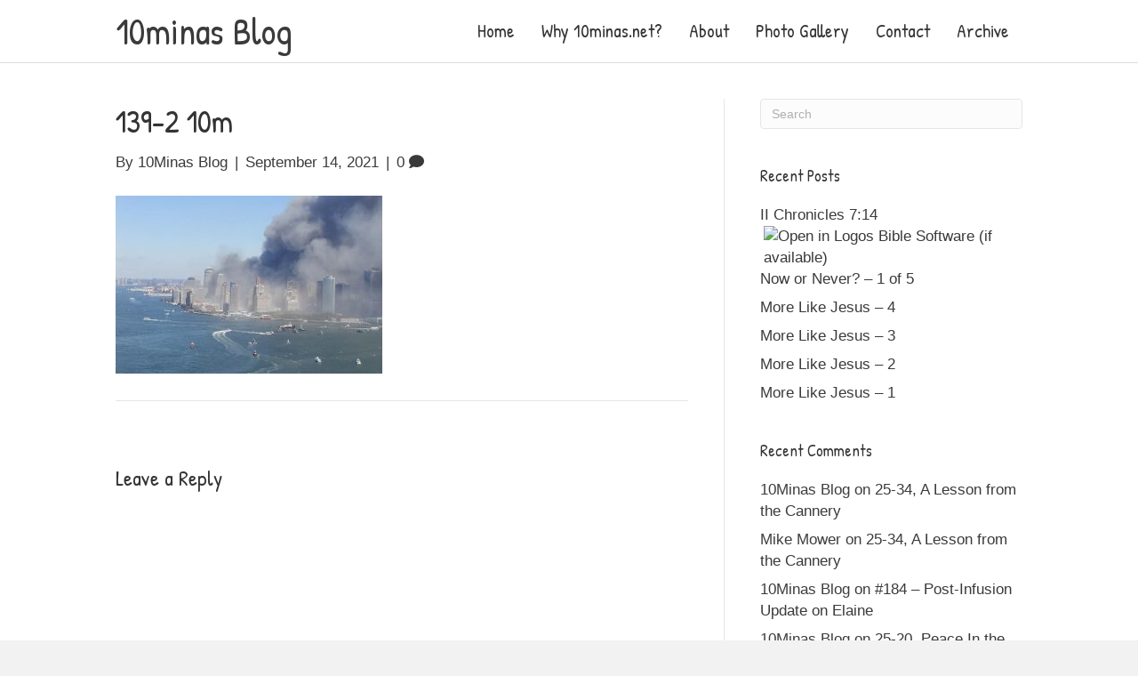

--- FILE ---
content_type: text/html; charset=UTF-8
request_url: https://www.10minas.net/139-2-10m/
body_size: 12512
content:
<!DOCTYPE html>
<html dir="ltr" lang="en-US" prefix="og: https://ogp.me/ns#">
<head>
<meta charset="UTF-8" />
<meta name='viewport' content='width=device-width, initial-scale=1.0' />
<meta http-equiv='X-UA-Compatible' content='IE=edge' />
<link rel="profile" href="https://gmpg.org/xfn/11" />
<title>139-2 10m | 10Minas Blog</title>

		<!-- All in One SEO 4.6.6 - aioseo.com -->
		<meta name="robots" content="max-image-preview:large" />
		<link rel="canonical" href="https://www.10minas.net/139-2-10m/" />
		<meta name="generator" content="All in One SEO (AIOSEO) 4.6.6" />
		<meta property="og:locale" content="en_US" />
		<meta property="og:site_name" content="10Minas Blog | Living for Jesus and spreading the Gospel to the ends of the earth" />
		<meta property="og:type" content="article" />
		<meta property="og:title" content="139-2 10m | 10Minas Blog" />
		<meta property="og:url" content="https://www.10minas.net/139-2-10m/" />
		<meta property="article:published_time" content="2021-09-14T09:15:49+00:00" />
		<meta property="article:modified_time" content="2021-09-14T09:15:49+00:00" />
		<meta name="twitter:card" content="summary" />
		<meta name="twitter:title" content="139-2 10m | 10Minas Blog" />
		<script type="application/ld+json" class="aioseo-schema">
			{"@context":"https:\/\/schema.org","@graph":[{"@type":"BreadcrumbList","@id":"https:\/\/www.10minas.net\/139-2-10m\/#breadcrumblist","itemListElement":[{"@type":"ListItem","@id":"https:\/\/www.10minas.net\/#listItem","position":1,"name":"Home","item":"https:\/\/www.10minas.net\/","nextItem":"https:\/\/www.10minas.net\/139-2-10m\/#listItem"},{"@type":"ListItem","@id":"https:\/\/www.10minas.net\/139-2-10m\/#listItem","position":2,"name":"139-2 10m","previousItem":"https:\/\/www.10minas.net\/#listItem"}]},{"@type":"ItemPage","@id":"https:\/\/www.10minas.net\/139-2-10m\/#itempage","url":"https:\/\/www.10minas.net\/139-2-10m\/","name":"139-2 10m | 10Minas Blog","inLanguage":"en-US","isPartOf":{"@id":"https:\/\/www.10minas.net\/#website"},"breadcrumb":{"@id":"https:\/\/www.10minas.net\/139-2-10m\/#breadcrumblist"},"author":{"@id":"https:\/\/www.10minas.net\/author\/spadmin\/#author"},"creator":{"@id":"https:\/\/www.10minas.net\/author\/spadmin\/#author"},"datePublished":"2021-09-14T05:15:49-04:00","dateModified":"2021-09-14T05:15:49-04:00"},{"@type":"Organization","@id":"https:\/\/www.10minas.net\/#organization","name":"10Minas Blog","description":"Living for Jesus and spreading the Gospel to the ends of the earth","url":"https:\/\/www.10minas.net\/"},{"@type":"Person","@id":"https:\/\/www.10minas.net\/author\/spadmin\/#author","url":"https:\/\/www.10minas.net\/author\/spadmin\/","name":"10Minas Blog","image":{"@type":"ImageObject","@id":"https:\/\/www.10minas.net\/139-2-10m\/#authorImage","url":"https:\/\/secure.gravatar.com\/avatar\/7395a7567f3b55ffaf61167e1d9ad2f64f6382c1b2aaf078d38e0a885989cf61?s=96&d=mm&r=g","width":96,"height":96,"caption":"10Minas Blog"}},{"@type":"WebSite","@id":"https:\/\/www.10minas.net\/#website","url":"https:\/\/www.10minas.net\/","name":"10Minas Blog","description":"Living for Jesus and spreading the Gospel to the ends of the earth","inLanguage":"en-US","publisher":{"@id":"https:\/\/www.10minas.net\/#organization"}}]}
		</script>
		<!-- All in One SEO -->

<link rel='dns-prefetch' href='//secure.gravatar.com' />
<link rel='dns-prefetch' href='//stats.wp.com' />
<link rel='dns-prefetch' href='//fonts.googleapis.com' />
<link rel='dns-prefetch' href='//jetpack.wordpress.com' />
<link rel='dns-prefetch' href='//s0.wp.com' />
<link rel='dns-prefetch' href='//public-api.wordpress.com' />
<link rel='dns-prefetch' href='//0.gravatar.com' />
<link rel='dns-prefetch' href='//1.gravatar.com' />
<link rel='dns-prefetch' href='//2.gravatar.com' />
<link rel='dns-prefetch' href='//c0.wp.com' />
<link href='https://fonts.gstatic.com' crossorigin rel='preconnect' />
<link rel="alternate" type="application/rss+xml" title="10Minas Blog &raquo; Feed" href="https://www.10minas.net/feed/" />
<link rel="alternate" type="application/rss+xml" title="10Minas Blog &raquo; Comments Feed" href="https://www.10minas.net/comments/feed/" />
<link rel="alternate" type="application/rss+xml" title="10Minas Blog &raquo; 139-2 10m Comments Feed" href="https://www.10minas.net/feed/?attachment_id=48566" />
<link rel="alternate" title="oEmbed (JSON)" type="application/json+oembed" href="https://www.10minas.net/wp-json/oembed/1.0/embed?url=https%3A%2F%2Fwww.10minas.net%2F139-2-10m%2F" />
<link rel="alternate" title="oEmbed (XML)" type="text/xml+oembed" href="https://www.10minas.net/wp-json/oembed/1.0/embed?url=https%3A%2F%2Fwww.10minas.net%2F139-2-10m%2F&#038;format=xml" />
<link rel="preload" href="https://www.10minas.net/wp-content/plugins/bb-plugin/fonts/fontawesome/5.15.4/webfonts/fa-solid-900.woff2" as="font" type="font/woff2" crossorigin="anonymous">
<style id='wp-img-auto-sizes-contain-inline-css'>
img:is([sizes=auto i],[sizes^="auto," i]){contain-intrinsic-size:3000px 1500px}
/*# sourceURL=wp-img-auto-sizes-contain-inline-css */
</style>
<style id='wp-emoji-styles-inline-css'>

	img.wp-smiley, img.emoji {
		display: inline !important;
		border: none !important;
		box-shadow: none !important;
		height: 1em !important;
		width: 1em !important;
		margin: 0 0.07em !important;
		vertical-align: -0.1em !important;
		background: none !important;
		padding: 0 !important;
	}
/*# sourceURL=wp-emoji-styles-inline-css */
</style>
<style id='wp-block-library-inline-css'>
:root{--wp-block-synced-color:#7a00df;--wp-block-synced-color--rgb:122,0,223;--wp-bound-block-color:var(--wp-block-synced-color);--wp-editor-canvas-background:#ddd;--wp-admin-theme-color:#007cba;--wp-admin-theme-color--rgb:0,124,186;--wp-admin-theme-color-darker-10:#006ba1;--wp-admin-theme-color-darker-10--rgb:0,107,160.5;--wp-admin-theme-color-darker-20:#005a87;--wp-admin-theme-color-darker-20--rgb:0,90,135;--wp-admin-border-width-focus:2px}@media (min-resolution:192dpi){:root{--wp-admin-border-width-focus:1.5px}}.wp-element-button{cursor:pointer}:root .has-very-light-gray-background-color{background-color:#eee}:root .has-very-dark-gray-background-color{background-color:#313131}:root .has-very-light-gray-color{color:#eee}:root .has-very-dark-gray-color{color:#313131}:root .has-vivid-green-cyan-to-vivid-cyan-blue-gradient-background{background:linear-gradient(135deg,#00d084,#0693e3)}:root .has-purple-crush-gradient-background{background:linear-gradient(135deg,#34e2e4,#4721fb 50%,#ab1dfe)}:root .has-hazy-dawn-gradient-background{background:linear-gradient(135deg,#faaca8,#dad0ec)}:root .has-subdued-olive-gradient-background{background:linear-gradient(135deg,#fafae1,#67a671)}:root .has-atomic-cream-gradient-background{background:linear-gradient(135deg,#fdd79a,#004a59)}:root .has-nightshade-gradient-background{background:linear-gradient(135deg,#330968,#31cdcf)}:root .has-midnight-gradient-background{background:linear-gradient(135deg,#020381,#2874fc)}:root{--wp--preset--font-size--normal:16px;--wp--preset--font-size--huge:42px}.has-regular-font-size{font-size:1em}.has-larger-font-size{font-size:2.625em}.has-normal-font-size{font-size:var(--wp--preset--font-size--normal)}.has-huge-font-size{font-size:var(--wp--preset--font-size--huge)}.has-text-align-center{text-align:center}.has-text-align-left{text-align:left}.has-text-align-right{text-align:right}.has-fit-text{white-space:nowrap!important}#end-resizable-editor-section{display:none}.aligncenter{clear:both}.items-justified-left{justify-content:flex-start}.items-justified-center{justify-content:center}.items-justified-right{justify-content:flex-end}.items-justified-space-between{justify-content:space-between}.screen-reader-text{border:0;clip-path:inset(50%);height:1px;margin:-1px;overflow:hidden;padding:0;position:absolute;width:1px;word-wrap:normal!important}.screen-reader-text:focus{background-color:#ddd;clip-path:none;color:#444;display:block;font-size:1em;height:auto;left:5px;line-height:normal;padding:15px 23px 14px;text-decoration:none;top:5px;width:auto;z-index:100000}html :where(.has-border-color){border-style:solid}html :where([style*=border-top-color]){border-top-style:solid}html :where([style*=border-right-color]){border-right-style:solid}html :where([style*=border-bottom-color]){border-bottom-style:solid}html :where([style*=border-left-color]){border-left-style:solid}html :where([style*=border-width]){border-style:solid}html :where([style*=border-top-width]){border-top-style:solid}html :where([style*=border-right-width]){border-right-style:solid}html :where([style*=border-bottom-width]){border-bottom-style:solid}html :where([style*=border-left-width]){border-left-style:solid}html :where(img[class*=wp-image-]){height:auto;max-width:100%}:where(figure){margin:0 0 1em}html :where(.is-position-sticky){--wp-admin--admin-bar--position-offset:var(--wp-admin--admin-bar--height,0px)}@media screen and (max-width:600px){html :where(.is-position-sticky){--wp-admin--admin-bar--position-offset:0px}}

/*# sourceURL=wp-block-library-inline-css */
</style><style id='global-styles-inline-css'>
:root{--wp--preset--aspect-ratio--square: 1;--wp--preset--aspect-ratio--4-3: 4/3;--wp--preset--aspect-ratio--3-4: 3/4;--wp--preset--aspect-ratio--3-2: 3/2;--wp--preset--aspect-ratio--2-3: 2/3;--wp--preset--aspect-ratio--16-9: 16/9;--wp--preset--aspect-ratio--9-16: 9/16;--wp--preset--color--black: #000000;--wp--preset--color--cyan-bluish-gray: #abb8c3;--wp--preset--color--white: #ffffff;--wp--preset--color--pale-pink: #f78da7;--wp--preset--color--vivid-red: #cf2e2e;--wp--preset--color--luminous-vivid-orange: #ff6900;--wp--preset--color--luminous-vivid-amber: #fcb900;--wp--preset--color--light-green-cyan: #7bdcb5;--wp--preset--color--vivid-green-cyan: #00d084;--wp--preset--color--pale-cyan-blue: #8ed1fc;--wp--preset--color--vivid-cyan-blue: #0693e3;--wp--preset--color--vivid-purple: #9b51e0;--wp--preset--color--fl-heading-text: #333333;--wp--preset--color--fl-body-bg: #f2f2f2;--wp--preset--color--fl-body-text: #3d3d3d;--wp--preset--color--fl-accent: #3a3a3a;--wp--preset--color--fl-accent-hover: #4fbf00;--wp--preset--color--fl-topbar-bg: #ffffff;--wp--preset--color--fl-topbar-text: #000000;--wp--preset--color--fl-topbar-link: #428bca;--wp--preset--color--fl-topbar-hover: #428bca;--wp--preset--color--fl-header-bg: #ffffff;--wp--preset--color--fl-header-text: #000000;--wp--preset--color--fl-header-link: #353535;--wp--preset--color--fl-header-hover: #58b738;--wp--preset--color--fl-nav-bg: #ffffff;--wp--preset--color--fl-nav-link: #58b738;--wp--preset--color--fl-nav-hover: #3d3d3d;--wp--preset--color--fl-content-bg: #ffffff;--wp--preset--color--fl-footer-widgets-bg: #ffffff;--wp--preset--color--fl-footer-widgets-text: #000000;--wp--preset--color--fl-footer-widgets-link: #428bca;--wp--preset--color--fl-footer-widgets-hover: #428bca;--wp--preset--color--fl-footer-bg: #ffffff;--wp--preset--color--fl-footer-text: #000000;--wp--preset--color--fl-footer-link: #428bca;--wp--preset--color--fl-footer-hover: #428bca;--wp--preset--gradient--vivid-cyan-blue-to-vivid-purple: linear-gradient(135deg,rgb(6,147,227) 0%,rgb(155,81,224) 100%);--wp--preset--gradient--light-green-cyan-to-vivid-green-cyan: linear-gradient(135deg,rgb(122,220,180) 0%,rgb(0,208,130) 100%);--wp--preset--gradient--luminous-vivid-amber-to-luminous-vivid-orange: linear-gradient(135deg,rgb(252,185,0) 0%,rgb(255,105,0) 100%);--wp--preset--gradient--luminous-vivid-orange-to-vivid-red: linear-gradient(135deg,rgb(255,105,0) 0%,rgb(207,46,46) 100%);--wp--preset--gradient--very-light-gray-to-cyan-bluish-gray: linear-gradient(135deg,rgb(238,238,238) 0%,rgb(169,184,195) 100%);--wp--preset--gradient--cool-to-warm-spectrum: linear-gradient(135deg,rgb(74,234,220) 0%,rgb(151,120,209) 20%,rgb(207,42,186) 40%,rgb(238,44,130) 60%,rgb(251,105,98) 80%,rgb(254,248,76) 100%);--wp--preset--gradient--blush-light-purple: linear-gradient(135deg,rgb(255,206,236) 0%,rgb(152,150,240) 100%);--wp--preset--gradient--blush-bordeaux: linear-gradient(135deg,rgb(254,205,165) 0%,rgb(254,45,45) 50%,rgb(107,0,62) 100%);--wp--preset--gradient--luminous-dusk: linear-gradient(135deg,rgb(255,203,112) 0%,rgb(199,81,192) 50%,rgb(65,88,208) 100%);--wp--preset--gradient--pale-ocean: linear-gradient(135deg,rgb(255,245,203) 0%,rgb(182,227,212) 50%,rgb(51,167,181) 100%);--wp--preset--gradient--electric-grass: linear-gradient(135deg,rgb(202,248,128) 0%,rgb(113,206,126) 100%);--wp--preset--gradient--midnight: linear-gradient(135deg,rgb(2,3,129) 0%,rgb(40,116,252) 100%);--wp--preset--font-size--small: 13px;--wp--preset--font-size--medium: 20px;--wp--preset--font-size--large: 36px;--wp--preset--font-size--x-large: 42px;--wp--preset--spacing--20: 0.44rem;--wp--preset--spacing--30: 0.67rem;--wp--preset--spacing--40: 1rem;--wp--preset--spacing--50: 1.5rem;--wp--preset--spacing--60: 2.25rem;--wp--preset--spacing--70: 3.38rem;--wp--preset--spacing--80: 5.06rem;--wp--preset--shadow--natural: 6px 6px 9px rgba(0, 0, 0, 0.2);--wp--preset--shadow--deep: 12px 12px 50px rgba(0, 0, 0, 0.4);--wp--preset--shadow--sharp: 6px 6px 0px rgba(0, 0, 0, 0.2);--wp--preset--shadow--outlined: 6px 6px 0px -3px rgb(255, 255, 255), 6px 6px rgb(0, 0, 0);--wp--preset--shadow--crisp: 6px 6px 0px rgb(0, 0, 0);}:where(.is-layout-flex){gap: 0.5em;}:where(.is-layout-grid){gap: 0.5em;}body .is-layout-flex{display: flex;}.is-layout-flex{flex-wrap: wrap;align-items: center;}.is-layout-flex > :is(*, div){margin: 0;}body .is-layout-grid{display: grid;}.is-layout-grid > :is(*, div){margin: 0;}:where(.wp-block-columns.is-layout-flex){gap: 2em;}:where(.wp-block-columns.is-layout-grid){gap: 2em;}:where(.wp-block-post-template.is-layout-flex){gap: 1.25em;}:where(.wp-block-post-template.is-layout-grid){gap: 1.25em;}.has-black-color{color: var(--wp--preset--color--black) !important;}.has-cyan-bluish-gray-color{color: var(--wp--preset--color--cyan-bluish-gray) !important;}.has-white-color{color: var(--wp--preset--color--white) !important;}.has-pale-pink-color{color: var(--wp--preset--color--pale-pink) !important;}.has-vivid-red-color{color: var(--wp--preset--color--vivid-red) !important;}.has-luminous-vivid-orange-color{color: var(--wp--preset--color--luminous-vivid-orange) !important;}.has-luminous-vivid-amber-color{color: var(--wp--preset--color--luminous-vivid-amber) !important;}.has-light-green-cyan-color{color: var(--wp--preset--color--light-green-cyan) !important;}.has-vivid-green-cyan-color{color: var(--wp--preset--color--vivid-green-cyan) !important;}.has-pale-cyan-blue-color{color: var(--wp--preset--color--pale-cyan-blue) !important;}.has-vivid-cyan-blue-color{color: var(--wp--preset--color--vivid-cyan-blue) !important;}.has-vivid-purple-color{color: var(--wp--preset--color--vivid-purple) !important;}.has-black-background-color{background-color: var(--wp--preset--color--black) !important;}.has-cyan-bluish-gray-background-color{background-color: var(--wp--preset--color--cyan-bluish-gray) !important;}.has-white-background-color{background-color: var(--wp--preset--color--white) !important;}.has-pale-pink-background-color{background-color: var(--wp--preset--color--pale-pink) !important;}.has-vivid-red-background-color{background-color: var(--wp--preset--color--vivid-red) !important;}.has-luminous-vivid-orange-background-color{background-color: var(--wp--preset--color--luminous-vivid-orange) !important;}.has-luminous-vivid-amber-background-color{background-color: var(--wp--preset--color--luminous-vivid-amber) !important;}.has-light-green-cyan-background-color{background-color: var(--wp--preset--color--light-green-cyan) !important;}.has-vivid-green-cyan-background-color{background-color: var(--wp--preset--color--vivid-green-cyan) !important;}.has-pale-cyan-blue-background-color{background-color: var(--wp--preset--color--pale-cyan-blue) !important;}.has-vivid-cyan-blue-background-color{background-color: var(--wp--preset--color--vivid-cyan-blue) !important;}.has-vivid-purple-background-color{background-color: var(--wp--preset--color--vivid-purple) !important;}.has-black-border-color{border-color: var(--wp--preset--color--black) !important;}.has-cyan-bluish-gray-border-color{border-color: var(--wp--preset--color--cyan-bluish-gray) !important;}.has-white-border-color{border-color: var(--wp--preset--color--white) !important;}.has-pale-pink-border-color{border-color: var(--wp--preset--color--pale-pink) !important;}.has-vivid-red-border-color{border-color: var(--wp--preset--color--vivid-red) !important;}.has-luminous-vivid-orange-border-color{border-color: var(--wp--preset--color--luminous-vivid-orange) !important;}.has-luminous-vivid-amber-border-color{border-color: var(--wp--preset--color--luminous-vivid-amber) !important;}.has-light-green-cyan-border-color{border-color: var(--wp--preset--color--light-green-cyan) !important;}.has-vivid-green-cyan-border-color{border-color: var(--wp--preset--color--vivid-green-cyan) !important;}.has-pale-cyan-blue-border-color{border-color: var(--wp--preset--color--pale-cyan-blue) !important;}.has-vivid-cyan-blue-border-color{border-color: var(--wp--preset--color--vivid-cyan-blue) !important;}.has-vivid-purple-border-color{border-color: var(--wp--preset--color--vivid-purple) !important;}.has-vivid-cyan-blue-to-vivid-purple-gradient-background{background: var(--wp--preset--gradient--vivid-cyan-blue-to-vivid-purple) !important;}.has-light-green-cyan-to-vivid-green-cyan-gradient-background{background: var(--wp--preset--gradient--light-green-cyan-to-vivid-green-cyan) !important;}.has-luminous-vivid-amber-to-luminous-vivid-orange-gradient-background{background: var(--wp--preset--gradient--luminous-vivid-amber-to-luminous-vivid-orange) !important;}.has-luminous-vivid-orange-to-vivid-red-gradient-background{background: var(--wp--preset--gradient--luminous-vivid-orange-to-vivid-red) !important;}.has-very-light-gray-to-cyan-bluish-gray-gradient-background{background: var(--wp--preset--gradient--very-light-gray-to-cyan-bluish-gray) !important;}.has-cool-to-warm-spectrum-gradient-background{background: var(--wp--preset--gradient--cool-to-warm-spectrum) !important;}.has-blush-light-purple-gradient-background{background: var(--wp--preset--gradient--blush-light-purple) !important;}.has-blush-bordeaux-gradient-background{background: var(--wp--preset--gradient--blush-bordeaux) !important;}.has-luminous-dusk-gradient-background{background: var(--wp--preset--gradient--luminous-dusk) !important;}.has-pale-ocean-gradient-background{background: var(--wp--preset--gradient--pale-ocean) !important;}.has-electric-grass-gradient-background{background: var(--wp--preset--gradient--electric-grass) !important;}.has-midnight-gradient-background{background: var(--wp--preset--gradient--midnight) !important;}.has-small-font-size{font-size: var(--wp--preset--font-size--small) !important;}.has-medium-font-size{font-size: var(--wp--preset--font-size--medium) !important;}.has-large-font-size{font-size: var(--wp--preset--font-size--large) !important;}.has-x-large-font-size{font-size: var(--wp--preset--font-size--x-large) !important;}
/*# sourceURL=global-styles-inline-css */
</style>

<style id='classic-theme-styles-inline-css'>
/*! This file is auto-generated */
.wp-block-button__link{color:#fff;background-color:#32373c;border-radius:9999px;box-shadow:none;text-decoration:none;padding:calc(.667em + 2px) calc(1.333em + 2px);font-size:1.125em}.wp-block-file__button{background:#32373c;color:#fff;text-decoration:none}
/*# sourceURL=/wp-includes/css/classic-themes.min.css */
</style>
<link rel='stylesheet' id='font-awesome-5-css' href='https://www.10minas.net/wp-content/plugins/bb-plugin/fonts/fontawesome/5.15.4/css/all.min.css?ver=2.8.3.2' media='all' />
<link rel='stylesheet' id='ultimate-icons-css' href='https://www.10minas.net/wp-content/uploads/bb-plugin/icons/ultimate-icons/style.css?ver=2.8.3.2' media='all' />
<link rel='stylesheet' id='uabb-animate-css' href='https://www.10minas.net/wp-content/plugins/bb-ultimate-addon/modules/info-list/css/animate.css' media='all' />
<link rel='stylesheet' id='fl-builder-layout-bundle-694cf463ff192b93ea9622e230a0ec40-css' href='https://www.10minas.net/wp-content/uploads/bb-plugin/cache/694cf463ff192b93ea9622e230a0ec40-layout-bundle.css?ver=2.8.3.2-1.4.10' media='all' />
<link rel='stylesheet' id='jquery-magnificpopup-css' href='https://www.10minas.net/wp-content/plugins/bb-plugin/css/jquery.magnificpopup.min.css?ver=2.8.3.2' media='all' />
<link rel='stylesheet' id='base-css' href='https://www.10minas.net/wp-content/themes/bb-theme/css/base.min.css?ver=1.7.16' media='all' />
<link rel='stylesheet' id='fl-automator-skin-css' href='https://www.10minas.net/wp-content/uploads/bb-theme/skin-6696bee95ae72.css?ver=1.7.16' media='all' />
<link rel='stylesheet' id='fl-child-theme-css' href='https://www.10minas.net/wp-content/themes/bb-theme-child/style.css?ver=274f8c7ad12efc8c28605aecb508b028' media='all' />
<link rel='stylesheet' id='fl-builder-google-fonts-36b1548ae6e8709850a9a463493f3661-css' href='//fonts.googleapis.com/css?family=Patrick+Hand%3A400%7CRaleway%3A600%2C900%2C100&#038;ver=274f8c7ad12efc8c28605aecb508b028' media='all' />
<link rel='stylesheet' id='jetpack_css-css' href='https://c0.wp.com/p/jetpack/13.6.1/css/jetpack.css' media='all' />
<script src="https://c0.wp.com/c/6.9/wp-includes/js/jquery/jquery.min.js" id="jquery-core-js"></script>
<script src="https://c0.wp.com/c/6.9/wp-includes/js/jquery/jquery-migrate.min.js" id="jquery-migrate-js"></script>
<link rel="https://api.w.org/" href="https://www.10minas.net/wp-json/" /><link rel="alternate" title="JSON" type="application/json" href="https://www.10minas.net/wp-json/wp/v2/media/48566" /><link rel="EditURI" type="application/rsd+xml" title="RSD" href="https://www.10minas.net/xmlrpc.php?rsd" />

<link rel='shortlink' href='https://www.10minas.net/?p=48566' />
<script type="text/javascript">
(function(url){
	if(/(?:Chrome\/26\.0\.1410\.63 Safari\/537\.31|WordfenceTestMonBot)/.test(navigator.userAgent)){ return; }
	var addEvent = function(evt, handler) {
		if (window.addEventListener) {
			document.addEventListener(evt, handler, false);
		} else if (window.attachEvent) {
			document.attachEvent('on' + evt, handler);
		}
	};
	var removeEvent = function(evt, handler) {
		if (window.removeEventListener) {
			document.removeEventListener(evt, handler, false);
		} else if (window.detachEvent) {
			document.detachEvent('on' + evt, handler);
		}
	};
	var evts = 'contextmenu dblclick drag dragend dragenter dragleave dragover dragstart drop keydown keypress keyup mousedown mousemove mouseout mouseover mouseup mousewheel scroll'.split(' ');
	var logHuman = function() {
		if (window.wfLogHumanRan) { return; }
		window.wfLogHumanRan = true;
		var wfscr = document.createElement('script');
		wfscr.type = 'text/javascript';
		wfscr.async = true;
		wfscr.src = url + '&r=' + Math.random();
		(document.getElementsByTagName('head')[0]||document.getElementsByTagName('body')[0]).appendChild(wfscr);
		for (var i = 0; i < evts.length; i++) {
			removeEvent(evts[i], logHuman);
		}
	};
	for (var i = 0; i < evts.length; i++) {
		addEvent(evts[i], logHuman);
	}
})('//www.10minas.net/?wordfence_lh=1&hid=78605A341C7B8C9A3AFB05E781F41DF7');
</script>	<style>img#wpstats{display:none}</style>
		<style>.recentcomments a{display:inline !important;padding:0 !important;margin:0 !important;}</style><link rel="icon" href="https://www.10minas.net/wp-content/uploads/2020/05/cropped-niklas-rhose-r-EecLdRRww-unsplash-scaled-1-32x32.jpg" sizes="32x32" />
<link rel="icon" href="https://www.10minas.net/wp-content/uploads/2020/05/cropped-niklas-rhose-r-EecLdRRww-unsplash-scaled-1-192x192.jpg" sizes="192x192" />
<link rel="apple-touch-icon" href="https://www.10minas.net/wp-content/uploads/2020/05/cropped-niklas-rhose-r-EecLdRRww-unsplash-scaled-1-180x180.jpg" />
<meta name="msapplication-TileImage" content="https://www.10minas.net/wp-content/uploads/2020/05/cropped-niklas-rhose-r-EecLdRRww-unsplash-scaled-1-270x270.jpg" />
</head>
<body data-rsssl=1 class="attachment wp-singular attachment-template-default single single-attachment postid-48566 attachmentid-48566 attachment-jpeg wp-theme-bb-theme wp-child-theme-bb-theme-child fl-builder-2-8-3-2 fl-themer-1-4-10 fl-theme-1-7-16 fl-theme-builder-part fl-theme-builder-part-footer-row fl-framework-base fl-preset-default fl-full-width fl-submenu-indicator" itemscope="itemscope" itemtype="https://schema.org/WebPage">
<a aria-label="Skip to content" class="fl-screen-reader-text" href="#fl-main-content">Skip to content</a><div class="fl-page">
	<header class="fl-page-header fl-page-header-fixed fl-page-nav-right fl-page-nav-toggle-button fl-page-nav-toggle-visible-mobile"  role="banner">
	<div class="fl-page-header-wrap">
		<div class="fl-page-header-container container">
			<div class="fl-page-header-row row">
				<div class="col-sm-12 col-md-3 fl-page-logo-wrap">
					<div class="fl-page-header-logo">
						<a href="https://www.10minas.net/"><div class="fl-logo-text" itemprop="name">10minas Blog</div></a>
					</div>
				</div>
				<div class="col-sm-12 col-md-9 fl-page-fixed-nav-wrap">
					<div class="fl-page-nav-wrap">
						<nav class="fl-page-nav fl-nav navbar navbar-default navbar-expand-md" aria-label="Header Menu" role="navigation">
							<button type="button" class="navbar-toggle navbar-toggler" data-toggle="collapse" data-target=".fl-page-nav-collapse">
								<span>Menu</span>
							</button>
							<div class="fl-page-nav-collapse collapse navbar-collapse">
								<ul id="menu-main-menu" class="nav navbar-nav navbar-right menu fl-theme-menu"><li id="menu-item-46821" class="menu-item menu-item-type-post_type menu-item-object-page menu-item-home menu-item-46821 nav-item"><a href="https://www.10minas.net/" class="nav-link">Home</a></li>
<li id="menu-item-46976" class="menu-item menu-item-type-post_type menu-item-object-page menu-item-46976 nav-item"><a href="https://www.10minas.net/why-10-minas/" class="nav-link">Why 10minas.net?</a></li>
<li id="menu-item-46829" class="menu-item menu-item-type-post_type menu-item-object-page menu-item-46829 nav-item"><a href="https://www.10minas.net/about/" class="nav-link">About</a></li>
<li id="menu-item-47128" class="menu-item menu-item-type-post_type menu-item-object-page menu-item-47128 nav-item"><a href="https://www.10minas.net/photo-gallery/" class="nav-link">Photo Gallery</a></li>
<li id="menu-item-46828" class="menu-item menu-item-type-post_type menu-item-object-page menu-item-46828 nav-item"><a href="https://www.10minas.net/contact/" class="nav-link">Contact</a></li>
<li id="menu-item-46822" class="menu-item menu-item-type-post_type menu-item-object-page current_page_parent menu-item-46822 nav-item"><a href="https://www.10minas.net/blog/" class="nav-link">Archive</a></li>
</ul>							</div>
						</nav>
					</div>
				</div>
			</div>
		</div>
	</div>
</header><!-- .fl-page-header-fixed -->
<header class="fl-page-header fl-page-header-primary fl-page-nav-right fl-page-nav-toggle-button fl-page-nav-toggle-visible-mobile" itemscope="itemscope" itemtype="https://schema.org/WPHeader"  role="banner">
	<div class="fl-page-header-wrap">
		<div class="fl-page-header-container container">
			<div class="fl-page-header-row row">
				<div class="col-sm-12 col-md-4 fl-page-header-logo-col">
					<div class="fl-page-header-logo" itemscope="itemscope" itemtype="https://schema.org/Organization">
						<a href="https://www.10minas.net/" itemprop="url"><div class="fl-logo-text" itemprop="name">10minas Blog</div></a>
											</div>
				</div>
				<div class="col-sm-12 col-md-8 fl-page-nav-col">
					<div class="fl-page-nav-wrap">
						<nav class="fl-page-nav fl-nav navbar navbar-default navbar-expand-md" aria-label="Header Menu" itemscope="itemscope" itemtype="https://schema.org/SiteNavigationElement" role="navigation">
							<button type="button" class="navbar-toggle navbar-toggler" data-toggle="collapse" data-target=".fl-page-nav-collapse">
								<span>Menu</span>
							</button>
							<div class="fl-page-nav-collapse collapse navbar-collapse">
								<ul id="menu-main-menu-1" class="nav navbar-nav navbar-right menu fl-theme-menu"><li class="menu-item menu-item-type-post_type menu-item-object-page menu-item-home menu-item-46821 nav-item"><a href="https://www.10minas.net/" class="nav-link">Home</a></li>
<li class="menu-item menu-item-type-post_type menu-item-object-page menu-item-46976 nav-item"><a href="https://www.10minas.net/why-10-minas/" class="nav-link">Why 10minas.net?</a></li>
<li class="menu-item menu-item-type-post_type menu-item-object-page menu-item-46829 nav-item"><a href="https://www.10minas.net/about/" class="nav-link">About</a></li>
<li class="menu-item menu-item-type-post_type menu-item-object-page menu-item-47128 nav-item"><a href="https://www.10minas.net/photo-gallery/" class="nav-link">Photo Gallery</a></li>
<li class="menu-item menu-item-type-post_type menu-item-object-page menu-item-46828 nav-item"><a href="https://www.10minas.net/contact/" class="nav-link">Contact</a></li>
<li class="menu-item menu-item-type-post_type menu-item-object-page current_page_parent menu-item-46822 nav-item"><a href="https://www.10minas.net/blog/" class="nav-link">Archive</a></li>
</ul>							</div>
						</nav>
					</div>
				</div>
			</div>
		</div>
	</div>
</header><!-- .fl-page-header -->
	<div id="fl-main-content" class="fl-page-content" itemprop="mainContentOfPage" role="main">

		
<div class="container">
	<div class="row">

		
		<div class="fl-content fl-content-left col-md-8">
			<article class="fl-post post-48566 attachment type-attachment status-inherit hentry" id="fl-post-48566" itemscope itemtype="https://schema.org/BlogPosting">

	
	<header class="fl-post-header">
		<h1 class="fl-post-title" itemprop="headline">
			139-2 10m					</h1>
		<div class="fl-post-meta fl-post-meta-top"><span class="fl-post-author">By <a href="https://www.10minas.net/author/spadmin/"><span>10Minas Blog</span></a></span><span class="fl-sep"> | </span><span class="fl-post-date">September 14, 2021</span><span class="fl-sep"> | </span><span class="fl-comments-popup-link"><a href="https://www.10minas.net/139-2-10m/#respond" tabindex="-1" aria-hidden="true"><span aria-label="Comments: 0">0 <i aria-hidden="true" class="fas fa-comment"></i></span></a></span></div><meta itemscope itemprop="mainEntityOfPage" itemtype="https://schema.org/WebPage" itemid="https://www.10minas.net/139-2-10m/" content="139-2 10m" /><meta itemprop="datePublished" content="2021-09-14" /><meta itemprop="dateModified" content="2021-09-14" /><div itemprop="publisher" itemscope itemtype="https://schema.org/Organization"><meta itemprop="name" content="10Minas Blog"></div><div itemscope itemprop="author" itemtype="https://schema.org/Person"><meta itemprop="url" content="https://www.10minas.net/author/spadmin/" /><meta itemprop="name" content="10Minas Blog" /></div><div itemprop="interactionStatistic" itemscope itemtype="https://schema.org/InteractionCounter"><meta itemprop="interactionType" content="https://schema.org/CommentAction" /><meta itemprop="userInteractionCount" content="0" /></div>	</header><!-- .fl-post-header -->

	
	
	<div class="fl-post-content clearfix" itemprop="text">
		<p class="attachment"><a href='https://www.10minas.net/wp-content/uploads/2021/09/139-2-10m.jpg'><img fetchpriority="high" decoding="async" width="300" height="200" src="https://www.10minas.net/wp-content/uploads/2021/09/139-2-10m-300x200.jpg" class="attachment-medium size-medium" alt="" srcset="https://www.10minas.net/wp-content/uploads/2021/09/139-2-10m-300x200.jpg 300w, https://www.10minas.net/wp-content/uploads/2021/09/139-2-10m-1024x683.jpg 1024w, https://www.10minas.net/wp-content/uploads/2021/09/139-2-10m-768x512.jpg 768w, https://www.10minas.net/wp-content/uploads/2021/09/139-2-10m-1536x1024.jpg 1536w, https://www.10minas.net/wp-content/uploads/2021/09/139-2-10m-2048x1366.jpg 2048w" sizes="(max-width: 300px) 100vw, 300px" /></a></p>
	</div><!-- .fl-post-content -->

	
	<div class="fl-post-meta fl-post-meta-bottom"><div class="fl-post-cats-tags"></div></div>		
</article>
<div class="fl-comments">

	
		
		<div id="respond" class="comment-respond">
			<h3 id="reply-title" class="comment-reply-title">Leave a Reply<small><a rel="nofollow" id="cancel-comment-reply-link" href="/139-2-10m/#respond" style="display:none;">Cancel reply</a></small></h3>			<form id="commentform" class="comment-form">
				<iframe
					title="Comment Form"
					src="https://jetpack.wordpress.com/jetpack-comment/?blogid=178631474&#038;postid=48566&#038;comment_registration=0&#038;require_name_email=1&#038;stc_enabled=1&#038;stb_enabled=1&#038;show_avatars=1&#038;avatar_default=mystery&#038;greeting=Leave+a+Reply&#038;jetpack_comments_nonce=3198f3258c&#038;greeting_reply=Leave+a+Reply+to+%25s&#038;color_scheme=light&#038;lang=en_US&#038;jetpack_version=13.6.1&#038;show_cookie_consent=10&#038;has_cookie_consent=0&#038;is_current_user_subscribed=0&#038;token_key=%3Bnormal%3B&#038;sig=b06ddf64c31b2abe449e2b323bee00e3c6ad4f7f#parent=https%3A%2F%2Fwww.10minas.net%2F139-2-10m%2F"
											name="jetpack_remote_comment"
						style="width:100%; height: 430px; border:0;"
										class="jetpack_remote_comment"
					id="jetpack_remote_comment"
					sandbox="allow-same-origin allow-top-navigation allow-scripts allow-forms allow-popups"
				>
									</iframe>
									<!--[if !IE]><!-->
					<script>
						document.addEventListener('DOMContentLoaded', function () {
							var commentForms = document.getElementsByClassName('jetpack_remote_comment');
							for (var i = 0; i < commentForms.length; i++) {
								commentForms[i].allowTransparency = false;
								commentForms[i].scrolling = 'no';
							}
						});
					</script>
					<!--<![endif]-->
							</form>
		</div>

		
		<input type="hidden" name="comment_parent" id="comment_parent" value="" />

			</div>


<!-- .fl-post -->
		</div>

		<div class="fl-sidebar  fl-sidebar-right fl-sidebar-display-desktop col-md-4" itemscope="itemscope" itemtype="https://schema.org/WPSideBar">
		<aside id="search-2" class="fl-widget widget_search"><form aria-label="Search" method="get" role="search" action="https://www.10minas.net/" title="Type and press Enter to search.">
	<input aria-label="Search" type="search" class="fl-search-input form-control" name="s" placeholder="Search"  value="" onfocus="if (this.value === 'Search') { this.value = ''; }" onblur="if (this.value === '') this.value='Search';" />
</form>
</aside>
		<aside id="recent-posts-2" class="fl-widget widget_recent_entries">
		<h4 class="fl-widget-title">Recent Posts</h4>
		<ul>
											<li>
					<a href="https://www.10minas.net/ii-chronicles-714-now-or-never-1-of-5/">II Chronicles 7:14 Now or Never? &#8211; 1 of 5</a>
									</li>
											<li>
					<a href="https://www.10minas.net/more-like-jesus-4/">More Like Jesus &#8211; 4</a>
									</li>
											<li>
					<a href="https://www.10minas.net/more-like-jesus-3/">More Like Jesus &#8211; 3</a>
									</li>
											<li>
					<a href="https://www.10minas.net/more-like-jesus-2/">More Like Jesus &#8211; 2</a>
									</li>
											<li>
					<a href="https://www.10minas.net/more-like-jesus-1/">More Like Jesus &#8211; 1</a>
									</li>
					</ul>

		</aside><aside id="recent-comments-2" class="fl-widget widget_recent_comments"><h4 class="fl-widget-title">Recent Comments</h4><ul id="recentcomments"><li class="recentcomments"><span class="comment-author-link">10Minas Blog</span> on <a href="https://www.10minas.net/25-34-a-lesson-from-the-cannery/#comment-2370">25-34, A Lesson from the Cannery</a></li><li class="recentcomments"><span class="comment-author-link">Mike Mower</span> on <a href="https://www.10minas.net/25-34-a-lesson-from-the-cannery/#comment-2360">25-34, A Lesson from the Cannery</a></li><li class="recentcomments"><span class="comment-author-link">10Minas Blog</span> on <a href="https://www.10minas.net/184-post-infusion-update-on-elaine/#comment-2241">#184 &#8211; Post-Infusion Update on Elaine</a></li><li class="recentcomments"><span class="comment-author-link">10Minas Blog</span> on <a href="https://www.10minas.net/25-20-peace-in-the-storm/#comment-2240">25-20, Peace In the Storm</a></li><li class="recentcomments"><span class="comment-author-link">10Minas Blog</span> on <a href="https://www.10minas.net/25-24-stupider-than-stupid/#comment-2239">25-24, Stupider than Stupid</a></li></ul></aside><aside id="archives-2" class="fl-widget widget_archive"><h4 class="fl-widget-title">Archives</h4>
			<ul>
					<li><a href='https://www.10minas.net/2026/01/'>January 2026</a></li>
	<li><a href='https://www.10minas.net/2025/12/'>December 2025</a></li>
	<li><a href='https://www.10minas.net/2025/11/'>November 2025</a></li>
	<li><a href='https://www.10minas.net/2025/10/'>October 2025</a></li>
	<li><a href='https://www.10minas.net/2025/09/'>September 2025</a></li>
	<li><a href='https://www.10minas.net/2025/01/'>January 2025</a></li>
	<li><a href='https://www.10minas.net/2024/08/'>August 2024</a></li>
	<li><a href='https://www.10minas.net/2024/06/'>June 2024</a></li>
	<li><a href='https://www.10minas.net/2024/05/'>May 2024</a></li>
	<li><a href='https://www.10minas.net/2024/04/'>April 2024</a></li>
	<li><a href='https://www.10minas.net/2023/09/'>September 2023</a></li>
	<li><a href='https://www.10minas.net/2023/03/'>March 2023</a></li>
	<li><a href='https://www.10minas.net/2023/02/'>February 2023</a></li>
	<li><a href='https://www.10minas.net/2023/01/'>January 2023</a></li>
	<li><a href='https://www.10minas.net/2022/12/'>December 2022</a></li>
	<li><a href='https://www.10minas.net/2022/11/'>November 2022</a></li>
	<li><a href='https://www.10minas.net/2022/10/'>October 2022</a></li>
	<li><a href='https://www.10minas.net/2022/09/'>September 2022</a></li>
	<li><a href='https://www.10minas.net/2022/08/'>August 2022</a></li>
	<li><a href='https://www.10minas.net/2022/07/'>July 2022</a></li>
	<li><a href='https://www.10minas.net/2022/06/'>June 2022</a></li>
	<li><a href='https://www.10minas.net/2022/05/'>May 2022</a></li>
	<li><a href='https://www.10minas.net/2022/04/'>April 2022</a></li>
	<li><a href='https://www.10minas.net/2022/03/'>March 2022</a></li>
	<li><a href='https://www.10minas.net/2022/02/'>February 2022</a></li>
	<li><a href='https://www.10minas.net/2022/01/'>January 2022</a></li>
	<li><a href='https://www.10minas.net/2021/12/'>December 2021</a></li>
	<li><a href='https://www.10minas.net/2021/11/'>November 2021</a></li>
	<li><a href='https://www.10minas.net/2021/10/'>October 2021</a></li>
	<li><a href='https://www.10minas.net/2021/09/'>September 2021</a></li>
	<li><a href='https://www.10minas.net/2021/08/'>August 2021</a></li>
	<li><a href='https://www.10minas.net/2021/07/'>July 2021</a></li>
	<li><a href='https://www.10minas.net/2021/06/'>June 2021</a></li>
	<li><a href='https://www.10minas.net/2021/05/'>May 2021</a></li>
	<li><a href='https://www.10minas.net/2021/04/'>April 2021</a></li>
	<li><a href='https://www.10minas.net/2021/03/'>March 2021</a></li>
	<li><a href='https://www.10minas.net/2021/02/'>February 2021</a></li>
	<li><a href='https://www.10minas.net/2021/01/'>January 2021</a></li>
	<li><a href='https://www.10minas.net/2020/08/'>August 2020</a></li>
	<li><a href='https://www.10minas.net/2020/07/'>July 2020</a></li>
	<li><a href='https://www.10minas.net/2020/06/'>June 2020</a></li>
			</ul>

			</aside><aside id="categories-2" class="fl-widget widget_categories"><h4 class="fl-widget-title">Categories</h4>
			<ul>
					<li class="cat-item cat-item-1"><a href="https://www.10minas.net/category/10minas-blog/">10minas Blog</a>
</li>
	<li class="cat-item cat-item-19"><a href="https://www.10minas.net/category/christians_living_in_chaos/">CLAC</a>
</li>
	<li class="cat-item cat-item-13"><a href="https://www.10minas.net/category/covid-19/">COVID-19</a>
</li>
	<li class="cat-item cat-item-20"><a href="https://www.10minas.net/category/devotional_thoughts/">Devotional</a>
</li>
	<li class="cat-item cat-item-12"><a href="https://www.10minas.net/category/revelation-7-9/">GUP479</a>
</li>
	<li class="cat-item cat-item-16"><a href="https://www.10minas.net/category/my-journey/">My Journey</a>
</li>
	<li class="cat-item cat-item-15"><a href="https://www.10minas.net/category/the-church/">The Church</a>
</li>
	<li class="cat-item cat-item-14"><a href="https://www.10minas.net/category/the-parable-of-the-minas/">The Parable of the Minas</a>
</li>
			</ul>

			</aside><aside id="meta-2" class="fl-widget widget_meta"><h4 class="fl-widget-title">Meta</h4>
		<ul>
						<li><a href="https://www.10minas.net/wp-login.php">Log in</a></li>
			<li><a href="https://www.10minas.net/feed/">Entries feed</a></li>
			<li><a href="https://www.10minas.net/comments/feed/">Comments feed</a></li>

			<li><a href="https://wordpress.org/">WordPress.org</a></li>
		</ul>

		</aside>	</div>

	</div>
</div>


	</div><!-- .fl-page-content -->
	<div class="fl-builder-content fl-builder-content-46854 fl-builder-global-templates-locked" data-post-id="46854" data-type="part"><div id="subscribe" class="fl-row fl-row-full-width fl-row-bg-photo fl-node-5ed15304a2fd9 fl-row-default-height fl-row-align-center fl-row-bg-overlay" data-node="5ed15304a2fd9">
	<div class="fl-row-content-wrap">
		<div class="uabb-row-separator uabb-top-row-separator" >
</div>
						<div class="fl-row-content fl-row-fixed-width fl-node-content">
		
<div class="fl-col-group fl-node-5ed15304a2d6e" data-node="5ed15304a2d6e">
			<div class="fl-col fl-node-5ed15304a2f6e" data-node="5ed15304a2f6e">
	<div class="fl-col-content fl-node-content"><div class="fl-module fl-module-spacer-gap fl-node-5ed15304a2fa4" data-node="5ed15304a2fa4">
	<div class="fl-module-content fl-node-content">
		<div class="uabb-module-content uabb-spacer-gap-preview uabb-spacer-gap">
</div>
	</div>
</div>
</div>
</div>
	</div>

<div class="fl-col-group fl-node-5ed15304a2d01 fl-col-group-equal-height fl-col-group-align-center" data-node="5ed15304a2d01">
			<div class="fl-col fl-node-5ed15304a2da3 fl-col-small" data-node="5ed15304a2da3">
	<div class="fl-col-content fl-node-content"><div class="fl-module fl-module-info-box fl-node-5ed15304a2e79" data-node="5ed15304a2e79">
	<div class="fl-module-content fl-node-content">
		<div class="uabb-module-content uabb-infobox infobox-left infobox-responsive-center ">
	<div class="uabb-infobox-left-right-wrap">
	<div class="uabb-infobox-content">
			<div class='uabb-infobox-title-wrap'><h2 class="uabb-infobox-title">Get In Touch</h2></div><div class="uabb-infobox-separator"><div class="uabb-module-content uabb-separator-parent">
	<div class="uabb-separator"></div>
</div>
</div>		</div>	</div>
</div>
	</div>
</div>
<div class="fl-module fl-module-info-list fl-node-5ed15304a2eaf" data-node="5ed15304a2eaf">
	<div class="fl-module-content fl-node-content">
		
<div class="uabb-module-content uabb-info-list">
	<ul class="uabb-info-list-wrapper uabb-info-list-left">
		<li class="uabb-info-list-item info-list-item-dynamic0"><div class="uabb-info-list-content-wrapper fl-clearfix uabb-info-list-left"><div class="uabb-info-list-icon info-list-icon-dynamic0"><div class="uabb-module-content uabb-imgicon-wrap">				<span class="uabb-icon-wrap">
			<span class="uabb-icon">
				<i class="fas fa-map-marker-alt"></i>
			</span>
		</span>
	
		</div></div><div class="uabb-info-list-content uabb-info-list-left info-list-content-dynamic0"><h3 class="uabb-info-list-title">Ken Stoltzfus</h3 ><div class="uabb-info-list-description uabb-text-editor info-list-description-dynamic0"><p><span class="photosheadlines">P. O. Box 228<br /></span>Kidron, OH 44636</p></div></div></div><div class="uabb-info-list-connector uabb-info-list-left"></div></li><li class="uabb-info-list-item info-list-item-dynamic1"><div class="uabb-info-list-content-wrapper fl-clearfix uabb-info-list-left"><div class="uabb-info-list-icon info-list-icon-dynamic1"><div class="uabb-module-content uabb-imgicon-wrap">				<span class="uabb-icon-wrap">
			<span class="uabb-icon">
				<i class="ua-icon ua-icon-smartphone"></i>
			</span>
		</span>
	
		</div></div><div class="uabb-info-list-content uabb-info-list-left info-list-content-dynamic1"><h3 class="uabb-info-list-title">Phone</h3 ><div class="uabb-info-list-description uabb-text-editor info-list-description-dynamic1"><p>(330) 464-5817</p></div></div></div><div class="uabb-info-list-connector uabb-info-list-left"></div></li><li class="uabb-info-list-item info-list-item-dynamic2"><div class="uabb-info-list-content-wrapper fl-clearfix uabb-info-list-left"><div class="uabb-info-list-icon info-list-icon-dynamic2"><div class="uabb-module-content uabb-imgicon-wrap">				<span class="uabb-icon-wrap">
			<span class="uabb-icon">
				<i class="ua-icon ua-icon-mail2"></i>
			</span>
		</span>
	
		</div></div><div class="uabb-info-list-content uabb-info-list-left info-list-content-dynamic2"><h3 class="uabb-info-list-title">Email </h3 ><div class="uabb-info-list-description uabb-text-editor info-list-description-dynamic2"><p> zoebooks@flyinghigher.net</p></div></div></div><div class="uabb-info-list-connector uabb-info-list-left"></div></li>	</ul>
</div>
	</div>
</div>
</div>
</div>
			<div class="fl-col fl-node-5ed15304a2e0e fl-col-small" data-node="5ed15304a2e0e">
	<div class="fl-col-content fl-node-content"></div>
</div>
			<div class="fl-col fl-node-5ed15304a2dd9 fl-col-small" data-node="5ed15304a2dd9">
	<div class="fl-col-content fl-node-content"><div class="fl-module fl-module-widget fl-node-5eecea34ef624" data-node="5eecea34ef624">
	<div class="fl-module-content fl-node-content">
		<div class="fl-widget">
<div class="widget widget_blog_subscription jetpack_subscription_widget"><h2 class="widgettitle">Stay Up to Date </h2>
			<div class="wp-block-jetpack-subscriptions__container">
			<form action="#" method="post" accept-charset="utf-8" id="subscribe-blog-fl_builder_widget_5eecea34ef624"
				data-blog="178631474"
				data-post_access_level="everybody" >
									<div id="subscribe-text"><p>Let us know where to send new blogs. Simply put your email address in the box in the lower right corner and click “Subscribe.” You will then receive an email asking you to confirm. Click on the blue “Confirm Follow” button and you\'re on the list! Thank you!</p>
</div>
										<p id="subscribe-email">
						<label id="jetpack-subscribe-label"
							class="screen-reader-text"
							for="subscribe-field-fl_builder_widget_5eecea34ef624">
							Email Address						</label>
						<input type="email" name="email" required="required"
																					value=""
							id="subscribe-field-fl_builder_widget_5eecea34ef624"
							placeholder="Email Address"
						/>
					</p>

					<p id="subscribe-submit"
											>
						<input type="hidden" name="action" value="subscribe"/>
						<input type="hidden" name="source" value="https://www.10minas.net/139-2-10m/"/>
						<input type="hidden" name="sub-type" value="widget"/>
						<input type="hidden" name="redirect_fragment" value="subscribe-blog-fl_builder_widget_5eecea34ef624"/>
						<input type="hidden" id="_wpnonce" name="_wpnonce" value="f025f66b80" /><input type="hidden" name="_wp_http_referer" value="/139-2-10m/" />						<button type="submit"
															class="wp-block-button__link"
																					name="jetpack_subscriptions_widget"
						>
							Subscribe						</button>
					</p>
							</form>
						</div>
			
</div></div>
	</div>
</div>
</div>
</div>
	</div>

<div class="fl-col-group fl-node-5ed15304a2d38" data-node="5ed15304a2d38">
			<div class="fl-col fl-node-5ed15304a2f1a" data-node="5ed15304a2f1a">
	<div class="fl-col-content fl-node-content"><div class="fl-module fl-module-spacer-gap fl-node-5ed15304a2f38" data-node="5ed15304a2f38">
	<div class="fl-module-content fl-node-content">
		<div class="uabb-module-content uabb-spacer-gap-preview uabb-spacer-gap">
</div>
	</div>
</div>
</div>
</div>
	</div>
		</div>
	</div>
</div>
</div><div class="uabb-js-breakpoint" style="display: none;"></div>	<footer class="fl-page-footer-wrap" itemscope="itemscope" itemtype="https://schema.org/WPFooter"  role="contentinfo">
		<div class="fl-page-footer">
	<div class="fl-page-footer-container container">
		<div class="fl-page-footer-row row">
			<div class="col-md-12 text-center clearfix"><div class="fl-page-footer-text fl-page-footer-text-1">
	<span>&copy; 2026 10Minas Blog</span>
	<span> | </span>
	<span id="fl-site-credits">Powered by <a href="http://www.crossbridgemarketing.com" target="_blank">Crossbridge Marketing, Ltd.</a></span>
</div> 
</div>					</div>
	</div>
</div><!-- .fl-page-footer -->
	</footer>
		</div><!-- .fl-page -->
<script type="speculationrules">
{"prefetch":[{"source":"document","where":{"and":[{"href_matches":"/*"},{"not":{"href_matches":["/wp-*.php","/wp-admin/*","/wp-content/uploads/*","/wp-content/*","/wp-content/plugins/*","/wp-content/themes/bb-theme-child/*","/wp-content/themes/bb-theme/*","/*\\?(.+)"]}},{"not":{"selector_matches":"a[rel~=\"nofollow\"]"}},{"not":{"selector_matches":".no-prefetch, .no-prefetch a"}}]},"eagerness":"conservative"}]}
</script>
<script>
	var refTagger = {
		settings: {
			bibleVersion: "NASB",
			libronixBibleVersion: "NASB95",
			addLogosLink: true,
			appendIconToLibLinks: true,
			libronixLinkIcon: "dark",
			noSearchClassNames: [],
			useTooltip: true,
			noSearchTagNames: ["h1", "h2", "h3"],
			linksOpenNewWindow: false,
			convertHyperlinks: true,
			caseInsensitive: true,
			tagChapters: true 
		}
	};

	(function(d, t) {
		var g = d.createElement(t), s = d.getElementsByTagName(t)[0];
		g.src = 'https://api.reftagger.com/v2/reftagger.js';
		s.parentNode.insertBefore(g, s);
	}(document, 'script'));
</script>
<script src="https://www.10minas.net/wp-content/uploads/bb-plugin/cache/7da8b846f4bb65d1e87f1e920846ba24-layout-bundle.js?ver=2.8.3.2-1.4.10" id="fl-builder-layout-bundle-7da8b846f4bb65d1e87f1e920846ba24-js"></script>
<script src="https://stats.wp.com/e-202604.js" id="jetpack-stats-js" data-wp-strategy="defer"></script>
<script id="jetpack-stats-js-after">
_stq = window._stq || [];
_stq.push([ "view", JSON.parse("{\"v\":\"ext\",\"blog\":\"178631474\",\"post\":\"48566\",\"tz\":\"-5\",\"srv\":\"www.10minas.net\",\"j\":\"1:13.6.1\"}") ]);
_stq.push([ "clickTrackerInit", "178631474", "48566" ]);
//# sourceURL=jetpack-stats-js-after
</script>
<script src="https://www.10minas.net/wp-content/plugins/bb-plugin/js/jquery.ba-throttle-debounce.min.js?ver=2.8.3.2" id="jquery-throttle-js"></script>
<script src="https://www.10minas.net/wp-content/plugins/bb-plugin/js/jquery.magnificpopup.min.js?ver=2.8.3.2" id="jquery-magnificpopup-js"></script>
<script src="https://www.10minas.net/wp-content/plugins/bb-plugin/js/jquery.fitvids.min.js?ver=1.2" id="jquery-fitvids-js"></script>
<script src="https://c0.wp.com/c/6.9/wp-includes/js/comment-reply.min.js" id="comment-reply-js" async data-wp-strategy="async" fetchpriority="low"></script>
<script id="fl-automator-js-extra">
var themeopts = {"medium_breakpoint":"992","mobile_breakpoint":"768","scrollTopPosition":"800"};
//# sourceURL=fl-automator-js-extra
</script>
<script src="https://www.10minas.net/wp-content/themes/bb-theme/js/theme.min.js?ver=1.7.16" id="fl-automator-js"></script>
<script id="wp-emoji-settings" type="application/json">
{"baseUrl":"https://s.w.org/images/core/emoji/17.0.2/72x72/","ext":".png","svgUrl":"https://s.w.org/images/core/emoji/17.0.2/svg/","svgExt":".svg","source":{"concatemoji":"https://www.10minas.net/wp-includes/js/wp-emoji-release.min.js?ver=274f8c7ad12efc8c28605aecb508b028"}}
</script>
<script type="module">
/*! This file is auto-generated */
const a=JSON.parse(document.getElementById("wp-emoji-settings").textContent),o=(window._wpemojiSettings=a,"wpEmojiSettingsSupports"),s=["flag","emoji"];function i(e){try{var t={supportTests:e,timestamp:(new Date).valueOf()};sessionStorage.setItem(o,JSON.stringify(t))}catch(e){}}function c(e,t,n){e.clearRect(0,0,e.canvas.width,e.canvas.height),e.fillText(t,0,0);t=new Uint32Array(e.getImageData(0,0,e.canvas.width,e.canvas.height).data);e.clearRect(0,0,e.canvas.width,e.canvas.height),e.fillText(n,0,0);const a=new Uint32Array(e.getImageData(0,0,e.canvas.width,e.canvas.height).data);return t.every((e,t)=>e===a[t])}function p(e,t){e.clearRect(0,0,e.canvas.width,e.canvas.height),e.fillText(t,0,0);var n=e.getImageData(16,16,1,1);for(let e=0;e<n.data.length;e++)if(0!==n.data[e])return!1;return!0}function u(e,t,n,a){switch(t){case"flag":return n(e,"\ud83c\udff3\ufe0f\u200d\u26a7\ufe0f","\ud83c\udff3\ufe0f\u200b\u26a7\ufe0f")?!1:!n(e,"\ud83c\udde8\ud83c\uddf6","\ud83c\udde8\u200b\ud83c\uddf6")&&!n(e,"\ud83c\udff4\udb40\udc67\udb40\udc62\udb40\udc65\udb40\udc6e\udb40\udc67\udb40\udc7f","\ud83c\udff4\u200b\udb40\udc67\u200b\udb40\udc62\u200b\udb40\udc65\u200b\udb40\udc6e\u200b\udb40\udc67\u200b\udb40\udc7f");case"emoji":return!a(e,"\ud83e\u1fac8")}return!1}function f(e,t,n,a){let r;const o=(r="undefined"!=typeof WorkerGlobalScope&&self instanceof WorkerGlobalScope?new OffscreenCanvas(300,150):document.createElement("canvas")).getContext("2d",{willReadFrequently:!0}),s=(o.textBaseline="top",o.font="600 32px Arial",{});return e.forEach(e=>{s[e]=t(o,e,n,a)}),s}function r(e){var t=document.createElement("script");t.src=e,t.defer=!0,document.head.appendChild(t)}a.supports={everything:!0,everythingExceptFlag:!0},new Promise(t=>{let n=function(){try{var e=JSON.parse(sessionStorage.getItem(o));if("object"==typeof e&&"number"==typeof e.timestamp&&(new Date).valueOf()<e.timestamp+604800&&"object"==typeof e.supportTests)return e.supportTests}catch(e){}return null}();if(!n){if("undefined"!=typeof Worker&&"undefined"!=typeof OffscreenCanvas&&"undefined"!=typeof URL&&URL.createObjectURL&&"undefined"!=typeof Blob)try{var e="postMessage("+f.toString()+"("+[JSON.stringify(s),u.toString(),c.toString(),p.toString()].join(",")+"));",a=new Blob([e],{type:"text/javascript"});const r=new Worker(URL.createObjectURL(a),{name:"wpTestEmojiSupports"});return void(r.onmessage=e=>{i(n=e.data),r.terminate(),t(n)})}catch(e){}i(n=f(s,u,c,p))}t(n)}).then(e=>{for(const n in e)a.supports[n]=e[n],a.supports.everything=a.supports.everything&&a.supports[n],"flag"!==n&&(a.supports.everythingExceptFlag=a.supports.everythingExceptFlag&&a.supports[n]);var t;a.supports.everythingExceptFlag=a.supports.everythingExceptFlag&&!a.supports.flag,a.supports.everything||((t=a.source||{}).concatemoji?r(t.concatemoji):t.wpemoji&&t.twemoji&&(r(t.twemoji),r(t.wpemoji)))});
//# sourceURL=https://www.10minas.net/wp-includes/js/wp-emoji-loader.min.js
</script>
		<script type="text/javascript">
			(function () {
				const iframe = document.getElementById( 'jetpack_remote_comment' );
								const watchReply = function() {
					// Check addComment._Jetpack_moveForm to make sure we don't monkey-patch twice.
					if ( 'undefined' !== typeof addComment && ! addComment._Jetpack_moveForm ) {
						// Cache the Core function.
						addComment._Jetpack_moveForm = addComment.moveForm;
						const commentParent = document.getElementById( 'comment_parent' );
						const cancel = document.getElementById( 'cancel-comment-reply-link' );

						function tellFrameNewParent ( commentParentValue ) {
							const url = new URL( iframe.src );
							if ( commentParentValue ) {
								url.searchParams.set( 'replytocom', commentParentValue )
							} else {
								url.searchParams.delete( 'replytocom' );
							}
							if( iframe.src !== url.href ) {
								iframe.src = url.href;
							}
						};

						cancel.addEventListener( 'click', function () {
							tellFrameNewParent( false );
						} );

						addComment.moveForm = function ( _, parentId ) {
							tellFrameNewParent( parentId );
							return addComment._Jetpack_moveForm.apply( null, arguments );
						};
					}
				}
				document.addEventListener( 'DOMContentLoaded', watchReply );
				// In WP 6.4+, the script is loaded asynchronously, so we need to wait for it to load before we monkey-patch the functions it introduces.
				document.querySelector('#comment-reply-js')?.addEventListener( 'load', watchReply );

				
				window.addEventListener( 'message', function ( event ) {
					if ( event.origin !== 'https://jetpack.wordpress.com' ) {
						return;
					}
					iframe.style.height = event.data + 'px';
				});
			})();
		</script>
		</body>
</html>
